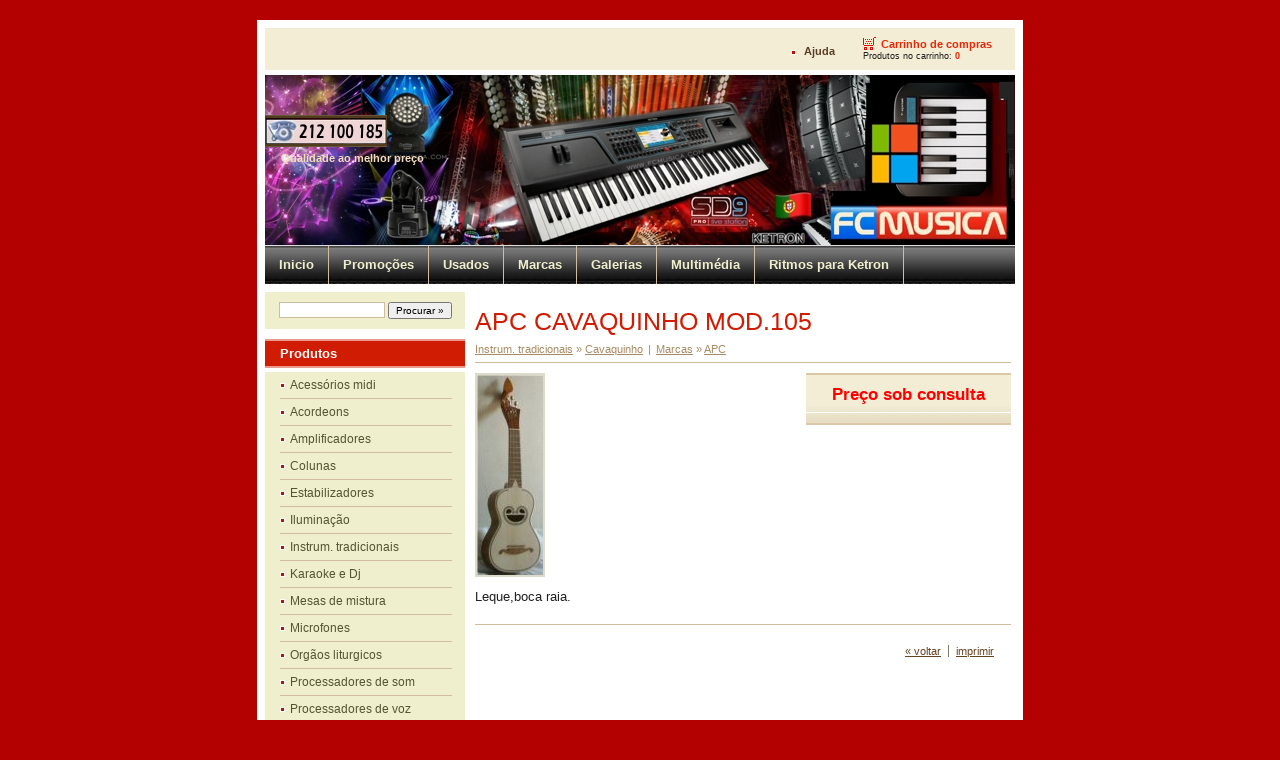

--- FILE ---
content_type: text/html; charset=utf-8
request_url: http://www.fcmusica.com/shop/?432,en_apc-cavaquinho-mod.105
body_size: 6599
content:
<?xml version="1.0" encoding="utf-8"?>
<!DOCTYPE html PUBLIC "-//W3C//DTD XHTML 1.1//EN" "http://www.w3.org/TR/xhtml11/DTD/xhtml11.dtd">
<html xmlns="http://www.w3.org/1999/xhtml" xml:lang="en">

<head>
  <title>apc cavaquinho modelo  105 - FCMUSICA</title>
  <meta http-equiv="Content-Type" content="text/html; charset=utf-8" />
  <meta name="Description" content="cavaquinho artesanal de fabrico portugues modelo 105" />
  <meta name="Keywords" content="cavaquinho,leque,boca,raia,apc,modelo105,artesanal.fabrico,portugues" />
  <meta name="Author" content="OpenSolution.org" />
  <meta http-equiv="Content-Style-Type" content="text/css" />

  <script type="text/javascript" src="core/common.js"></script>
  <script type="text/javascript" src="core/plugins.js"></script>
  <script type="text/javascript" src="core/prototype.lite.js"></script>
  <script type="text/javascript" src="core/moo.fx.js"></script>
  <script type="text/javascript" src="core/litebox-1.0.js"></script>
  <script type="text/javascript">
    <!--
    var cfBorderColor     = "#d1bd9d";
    var cfLangNoWord      = "Por favor preencha todos os campos requeridos";
    var cfLangMail        = "Coloque o endereço de email";
    var cfWrongValue      = "Digite um valor Válido";
    var cfToSmallValue    = "Valor muito pequeno";
    var cfTxtToShort      = "Texto muito pequeno";
    AddOnload( initLightbox );
    AddOnload( targetBlank );
    //-->
  </script>

  <style type="text/css">@import "templates/default.css";</style></head>
<body>
<div class="skiplink"><a href="#content" accesskey="2">Saltar navegação</a></div>
<div id="container">
  <div id="main">
    <div id="head1">
      <ul id="menu1"><li class="l1"><a href="?en_ajuda,5" >Ajuda</a></li><li class="lL" id="basketMenu"><a href="?en_carrinho-de-compras,18" >Carrinho de compras</a><span>Produtos no carrinho:&nbsp;<strong>0</strong></span></li></ul>
    </div>
    <div id="head2">
      <div id="logo">
        <h1><a href="?" tabindex="1"><img src="templates/img/logo.jpg" alt="FCMUSICA" /></a></h1>
        <h2>Qualidade ao melhor preço</h2>
      </div>
      <div id="navipath"></div>
    </div>
    <div id="head3">
      <ul id="menu2"><li class="l1"><a href="?en_inicio,140" >Inicio</a></li><li class="l2"><a href="?en_promoções,217" >Promoções</a></li><li class="l3"><a href="?en_usados,201" >Usados</a></li><li class="l4"><a href="?en_marcas,158" >Marcas</a></li><li class="l5"><a href="?en_galerias,22" >Galerias</a></li><li class="l6"><a href="?en_multimedia,50" >Multimédia</a></li><li class="lL"><a href="?en_ritmos-para-ketron,49" >Ritmos para Ketron</a></li></ul>
    </div>
    <div id="body">
      <div id="column2">
        <!-- additional column, hidden in styles -->
      </div>
      
      <div id="column">
        <form method="post" action="?en_resultados-da-pesquisa,19" id="searchForm">
  <fieldset>
    <span><label for="Procurar">Procurar</label><input type="text" size="20" name="sPhrase" id="Procurar" value="" class="input" maxlength="100" /></span>
    <em><input type="submit" value="Procurar &raquo;" class="submit" /></em>
  </fieldset>
</form>
        <div id="menu3"><div class="type">Produtos</div><ul><li class="l1"><a href="?en_acessorios-midi,47" >Acessórios midi</a></li><li class="l2"><a href="?en_acordeons,48" >Acordeons</a></li><li class="l3"><a href="?en_amplificadores,8" >Amplificadores</a></li><li class="l4"><a href="?en_colunas,7" >Colunas</a></li><li class="l5"><a href="?en_estabilizadores,30" >Estabilizadores</a></li><li class="l6"><a href="?en_iluminação,33" >Iluminação</a></li><li class="l7"><a href="?en_instrum.-tradicionais,32" >Instrum. tradicionais</a></li><li class="l8"><a href="?en_karaoke-e-dj,52" >Karaoke e Dj</a></li><li class="l9"><a href="?en_mesas-de-mistura,36" >Mesas de mistura</a></li><li class="l10"><a href="?en_microfones,34" >Microfones</a></li><li class="l11"><a href="?en_orgãos-liturgicos,51" >Orgãos liturgicos</a></li><li class="l12"><a href="?en_processadores-de-som,29" >Processadores de som</a></li><li class="l13"><a href="?en_processadores-de-voz,31" >Processadores de voz</a></li><li class="l14"><a href="?en_racks,35" >Racks </a></li><li class="l15"><a href="?en_sonorização,72" >Sonorização</a></li><li class="l16"><a href="?en_teclados-e-modulos,6" >Teclados e módulos</a></li><li class="lL"><a href="?en_tripes-e-estruturas,37" >Tripés e estruturas</a></li></ul></div>
        <div id="menu4"><div class="type">Nossos serviços</div><ul><li class="l1"><a href="?en_sobre-nos,23" >Sobre nós</a></li><li class="l2"><a href="?en_pôs-venda,42" >Pôs-Venda</a></li><li class="l3"><a href="?en_suporte-tecnico,43" >Suporte Técnico</a></li><li class="l4"><a href="?en_garantias,46" >Garantias</a></li><li class="l5"><a href="?en_orçamentos,45" >Orçamentos</a></li><li class="l6"><a href="?en_instalações,44" >Instalações</a></li><li class="l7"><a href="?en_condições-gerais,4" >Condições gerais</a></li><li class="lL"><a href="?en_contactos,2" >Contactos</a></li></ul></div>
      </div>
      <div id="content"><script type="text/javascript">
<!--
  var sTitle = "APC CAVAQUINHO MOD.105";
  var fPrice = Math.abs( "Preço sob consulta" );
//-->
</script>
<div id="product">
  
  <h3>APC CAVAQUINHO MOD.105</h3>
  <h4><a href="?en_instrum.-tradicionais,32">Instrum. tradicionais</a>&nbsp;&raquo;&nbsp;<a href="?en_cavaquinho,82">Cavaquinho</a><em>|</em><a href="?en_marcas,158">Marcas</a>&nbsp;&raquo;&nbsp;<a href="?en_apc,139">APC</a></h4>
  
  <ul class="imagesList" id="imagesList1"><li><a href="files/apccavaquinho105.jpg" rel="lightbox-product" title=""><img src="files/200/apccavaquinho105.jpg" alt="" /></a></li></ul>
  <div id="box">
    <div id="noPrice">Preço sob consulta</div>
    
    
  </div>
  
  <div class="content" id="productDescription"><p>Leque,boca raia.</p></div>
  
  
</div><div id="options"><div class="print"><a href="javascript:window.print();">imprimir</a></div><div class="back"><a href="javascript:history.back();">&laquo; voltar</a></div></div>
      </div>
    </div>
    <div id="foot">
      <div id="copy">Copyright © 2023 FCMUSICA - Todos os direitos reservados</div>
      <!-- 
        LICENSE REQUIREMENTS - DONT DELETE/HIDE LINK "powered by Quick.Cart" TO www.OpenSolution.org
      -->
      <div class="foot" id="powered"><a href="http://opensolution.org/">      </a></div>
    </div>

    <div class="clear">&nbsp;</div>
  </div>
</div>

</body>
</html>